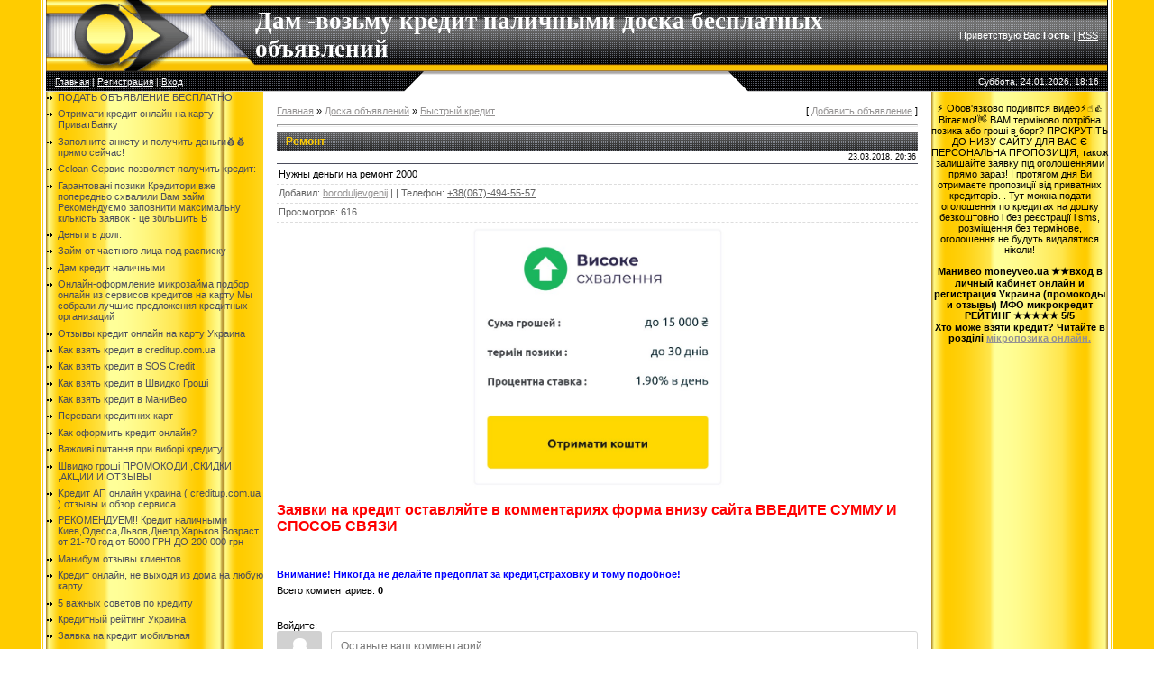

--- FILE ---
content_type: text/html; charset=UTF-8
request_url: https://smsbilling.at.ua/board/bystryj_kredit/remont/11-1-0-12113
body_size: 13585
content:
<html>
<head>
<script type="text/javascript" src="/?IQFcD4i7cipGJXXF2W%3BA05MGGW%21uCTBO5N3lXyU1fF%5Emy%21HbwpAiL%3BurRFDxcRBTml1L1ksYNBWbeKKyLrjJGgN0EtNxBlqQCv5P5aWn92AO8BR2Cx3fbtHYNx3ruhNKTH5b1lh9d9epX7hR%3BQTlmtGYr0zfIF4ycJfXp3AuHeLT%21MnpI3O0VxVkG%21DFHbCYd3HGGZUD9vapXZD5fOX8UkCYtjTnnHUo"></script>
	<script type="text/javascript">new Image().src = "//counter.yadro.ru/hit;ucoznet?r"+escape(document.referrer)+(screen&&";s"+screen.width+"*"+screen.height+"*"+(screen.colorDepth||screen.pixelDepth))+";u"+escape(document.URL)+";"+Date.now();</script>
	<script type="text/javascript">new Image().src = "//counter.yadro.ru/hit;ucoz_desktop_ad?r"+escape(document.referrer)+(screen&&";s"+screen.width+"*"+screen.height+"*"+(screen.colorDepth||screen.pixelDepth))+";u"+escape(document.URL)+";"+Date.now();</script>
<meta http-equiv="content-type" content="text/html; charset=UTF-8">

<title>Отримай❾❺❺❺❺грн. ✅  Доска кредитных объявлений Украина Частный займ</title>


<link rel="shortcut icon" href="http://smsbilling.at.ua/favicon.ico" type="image/x-icon">

<link type="text/css" rel="stylesheet" href="/_st/my.css" />

	<link rel="stylesheet" href="/.s/src/base.min.css?v=221008" />
	<link rel="stylesheet" href="/.s/src/layer1.min.css?v=221008" />

	<script src="/.s/src/jquery-1.12.4.min.js"></script>
	
	<script src="/.s/src/uwnd.min.js?v=221008"></script>
	<link rel="stylesheet" href="/.s/src/ulightbox/ulightbox.min.css" />
	<link rel="stylesheet" href="/.s/src/socCom.min.css" />
	<link rel="stylesheet" href="/.s/src/social.css" />
	<script src="/.s/src/ulightbox/ulightbox.min.js"></script>
	<script src="/.s/src/socCom.min.js"></script>
	<script src="//sys000.ucoz.net/cgi/uutils.fcg?a=soc_comment_get_data&site=2smsbilling"></script>
	<script>
/* --- UCOZ-JS-DATA --- */
window.uCoz = {"language":"ru","layerType":1,"country":"US","ssid":"710504332024413504542","module":"board","sign":{"7287":"Перейти на страницу с фотографией.","5458":"Следующий","5255":"Помощник","7251":"Запрошенный контент не может быть загружен. Пожалуйста, попробуйте позже.","7253":"Начать слайд-шоу","7252":"Предыдущий","7254":"Изменить размер","3125":"Закрыть"},"site":{"id":"2smsbilling","domain":null,"host":"smsbilling.at.ua"},"uLightboxType":1};
/* --- UCOZ-JS-CODE --- */

		function eRateEntry(select, id, a = 65, mod = 'board', mark = +select.value, path = '', ajax, soc) {
			if (mod == 'shop') { path = `/${ id }/edit`; ajax = 2; }
			( !!select ? confirm(select.selectedOptions[0].textContent.trim() + '?') : true )
			&& _uPostForm('', { type:'POST', url:'/' + mod + path, data:{ a, id, mark, mod, ajax, ...soc } });
		}

		function updateRateControls(id, newRate) {
			let entryItem = self['entryID' + id] || self['comEnt' + id];
			let rateWrapper = entryItem.querySelector('.u-rate-wrapper');
			if (rateWrapper && newRate) rateWrapper.innerHTML = newRate;
			if (entryItem) entryItem.querySelectorAll('.u-rate-btn').forEach(btn => btn.remove())
		}

	let ajaxPageController = {
		showLoader : function() { document.getElementById('myGrid')?.classList.remove('u-hidden'); },
		hideLoader : function() { document.getElementById('myGrid')?.classList.add('u-hidden'); },
	};
 function uSocialLogin(t) {
			var params = {"facebook":{"width":950,"height":520},"google":{"height":600,"width":700},"yandex":{"width":870,"height":515},"vkontakte":{"height":400,"width":790},"ok":{"width":710,"height":390}};
			var ref = escape(location.protocol + '//' + ('smsbilling.at.ua' || location.hostname) + location.pathname + ((location.hash ? ( location.search ? location.search + '&' : '?' ) + 'rnd=' + Date.now() + location.hash : ( location.search || '' ))));
			window.open('/'+t+'?ref='+ref,'conwin','width='+params[t].width+',height='+params[t].height+',status=1,resizable=1,left='+parseInt((screen.availWidth/2)-(params[t].width/2))+',top='+parseInt((screen.availHeight/2)-(params[t].height/2)-20)+'screenX='+parseInt((screen.availWidth/2)-(params[t].width/2))+',screenY='+parseInt((screen.availHeight/2)-(params[t].height/2)-20));
			return false;
		}
		function TelegramAuth(user){
			user['a'] = 9; user['m'] = 'telegram';
			_uPostForm('', {type: 'POST', url: '/index/sub', data: user});
		}
function loginPopupForm(params = {}) { new _uWnd('LF', ' ', -250, -100, { closeonesc:1, resize:1 }, { url:'/index/40' + (params.urlParams ? '?'+params.urlParams : '') }) }
/* --- UCOZ-JS-END --- */
</script>

	<style>.UhideBlock{display:none; }</style>
</head>

<body style="background:#FFFFFF; margin:0px; padding:0px;">


<table cellpadding="0" cellspacing="0" border="0" width="100%">
<tr><td width="4%" style="background:url('/.s/t/881/1.gif') right repeat-y #FFCC00;"></td>
<td valign="top">

 <!--U1AHEADER1Z--><table border="0" cellpadding="0" cellspacing="0" height="79" width="100%" style="background:url('/.s/t/881/2.gif');border-right:1px solid #000000;">
<tr><td width="232" height="79"><img src="/.s/t/881/3.gif" border="0"></td>
<td height="79"><span style="color:#FFFFFF;font:20pt bold Verdana,Tahoma;"><b><!-- <logo> -->Дам -возьму кредит наличными доска бесплатных объявлений<!-- </logo> --></b></span></td><td height="79" align="right" style="padding-right:10px;color:#FFFFFF;" class="topLink"><!--<s5212>-->Приветствую Вас<!--</s>--> <b>Гость</b> | <a href="https://smsbilling.at.ua/board/rss/">RSS</a></td></tr>
</table>
<table border="0" cellpadding="0" cellspacing="0" height="23" width="100%" style="background:url('/.s/t/881/4.gif');">
<tr>
 <td width="35%" style="background:url('/.s/t/881/5.gif') right;padding-left:10px; color:#FFFFFF;font-size:10px;" class="topLink"><a href="http://smsbilling.at.ua/"><!--<s5176>-->Главная<!--</s>--></a> | <a href="/register"><!--<s3089>-->Регистрация<!--</s>--></a>  | <a href="javascript:;" rel="nofollow" onclick="loginPopupForm(); return false;"><!--<s3087>-->Вход<!--</s>--></a></td>
 <td width="26"><img src="/.s/t/881/6.gif" border="0"></td>
 <td width="30%"></td>
 <td width="26"><img src="/.s/t/881/7.gif" border="0"></td>
 <td width="35%" align="right" style="background:url('/.s/t/881/8.gif') left;padding-right:10px; color:#FFFFFF;font-size:10px;">Суббота, 24.01.2026, 18:16</td>
</tr>
</table><!--/U1AHEADER1Z-->

<table cellpadding="0" cellspacing="0" border="0" width="100%"><tr><td width="100%" align="center">

<!-- <middle> -->
<table border="0" cellpadding="0" cellspacing="0" width="100%">
<tr>
<td valign="top" width="196" style="background:url('/.s/t/881/9.gif');">
 <!--U1CLEFTER1Z--><div id="uNMenuDiv1" class="uMenuV"><ul class="uMenuRoot">
<li><a  href="http://smsbilling.at.ua/board/7-0-0-0-1" target="_blank"><span>ПОДАТЬ ОБЪЯВЛЕНИЕ БЕСПЛАТНО</span></a></li>
<li><a  href="http://smsbilling.at.ua/board/1/otrimati_kredit_onlajn_na_kartu_privatbanku/5-1-0-13942" target="_blank"><span>Отримати кредит онлайн на карту ПриватБанку</span></a></li>
<li><a  href="http://smsbilling.at.ua/index/creditup_poluchit_kredt_na_kartu_onlajn_bez_otkaza_i_spravok/0-297" target="_blank"><span>Заполните анкету и получить деньги💰💰 прямо сейчас!</span></a></li>
<li><a  href="http://smsbilling.at.ua/index/scloan_otzyvy_ukraina_polnyj_obzor_servisa/0-167" target="_blank"><span>Ccloan Сервис позволяет получить кредит:</span></a></li>
<li><a  href="/index/garantovani_poziki_kreditori_vzhe_poperedno_skhvalili_vam_zajm_rekomenduemo_zapovniti_maksimalnu_kil/0-320" target="_blank"><span>Гарантовані позики Кредитори вже попередньо схвалили Вам займ Рекомендуємо заповнити максимальну кількість заявок - це збільшить В</span></a></li>
<li><a  href="http://smsbilling.at.ua/board/dam_v_kredit_nalichnymi/dam_dengi_v_dolg_pod_raspisku_ili_procenty_kiev/1-1-0-280" ><span>Деньги в долг.</span></a></li>
<li><a  href="http://smsbilling.at.ua/board/zajm_ot_chastnogo_lica_pod_raspisku/9" ><span>Займ от частного лица под расписку</span></a></li>
<li><a  href="http://smsbilling.at.ua/board/dam_v_kredit_nalichnymi/1" target="_blank"><span>Дам кредит наличными</span></a></li>
<li><a  href="http://smsbilling.at.ua/index/onlajn_oformlenie_mikrozajma_podbor_onlajn_iz_27_servisov_kreditov_onlajn/0-223" target="_blank"><span>Онлайн-оформление микрозайма подбор онлайн из  сервисов кредитов на карту Мы собрали лучшие предложения кредитных организаций </span></a></li>
<li><a  href="http://smsbilling.at.ua/stuff/creditup_com_ua/1" target="_blank"><span> Отзывы кредит онлайн на карту Украина </span></a></li>
<li><a  href="http://smsbilling.at.ua/stuff/creditup_com_ua/creditup_com_ua/1-1-0-1" ><span>Как взять кредит в creditup.com.ua</span></a></li>
<li><a  href="http://smsbilling.at.ua/stuff/creditup_com_ua/sos_credit_finansova_dopomoga_na_bud_jaki_potrebi/1-1-0-2" ><span>Как взять кредит в SOS Credit</span></a></li>
<li><a  href="http://smsbilling.at.ua/stuff/creditup_com_ua/shvidko_groshi_shvidkij_sposib_otrimannja_poziki_sgroshi_com_ua/1-1-0-4" ><span>Как взять кредит в Швидко Гроші</span></a></li>
<li><a  href="http://smsbilling.at.ua/stuff/creditup_com_ua/moneyveo_onlajn_kredit_na_kartu_cilodobovo_moneyveo_ua/1-1-0-3" ><span>Как взять кредит в МаниВео</span></a></li>
<li><a  href="http://smsbilling.at.ua/news/perevagi_kreditnikh_kart/2017-12-18-74" ><span>Переваги кредитних карт</span></a></li>
<li><a  href="http://smsbilling.at.ua/news/kak_oformit_kredit_onlajn/2015-11-12-39" ><span>Как оформить кредит онлайн?</span></a></li>
<li><a  href="http://smsbilling.at.ua/news/vazhlivi_pitannja_pri_vibori_kreditu/2017-12-18-73" target="_blank"><span>Важливі питання при виборі кредиту</span></a></li>
<li><a  href="http://smsbilling.at.ua/news/shvidko_groshi_promokodi_skidki_akcii_i_otzyvy/2017-01-23-52" ><span>Швидко гроші ПРОМОКОДИ ,СКИДКИ ,АКЦИИ И ОТЗЫВЫ</span></a></li>
<li><a  href="http://smsbilling.at.ua/index/kredit_ap_onlajn_ukraina_creditup_com_ua_otzyvy_i_obzor_servisa/0-169" ><span>Kредит АП онлайн украина ( creditup.com.ua ) отзывы и обзор сервиса</span></a></li>
<li><a  href="http://smsbilling.at.ua/index/kredit_nalichnymi_kiev_odessa_lvov_dnepr_kharkov_vozrast_ot_21_70_god_ot_5000_grn_do_200_000_grn/0-271" target="_blank"><span>РЕКОМЕНДУЕМ!!  Кредит наличными  Киев,Одесса,Львов,Днепр,Харьков Возраст от 21-70 год от 5000 ГРН ДО 200 000 грн</span></a></li>
<li><a  href="http://smsbilling.at.ua/index/manibum_otzyvy_klientov_moneyboom_ua/0-172" ><span>Манибум отзывы клиентов</span></a></li>
<li><a  href="http://smsbilling.at.ua/news/kredit_onlajn_ne_vikhodjachi_z_domu_na_bud_jaku_kartu_v_ukrajini/2014-11-13-2" target="_blank"><span>Кредит онлайн, не выходя из дома на любую карту</span></a></li>
<li><a  href="/index/5_vazhnykh_sovetov_po_kreditu/0-48" ><span>5 важных советов по кредиту</span></a></li>
<li><a  href="http://smsbilling.at.ua/index/kreditnyj_rejting_kreditorov_dobavit_sajt_ili_organizaciju_v_katalog_besplatno_ukraina/0-77" target="_blank"><span>Кредитный рейтинг Украина</span></a></li>
<li><a  href="http://smsbilling.at.ua/index/zajavka_na_kredit_mobilnaja/0-100" ><span>Заявка на кредит мобильная</span></a></li>
<li><a  href="/index/test_bez_shapki/0-419" ><span>тест без шапки</span></a></li>
<li><a  href="/index/77/0-423" ><span>77</span></a></li>
<li><a  href="/index/77/0-424" ><span>77</span></a></li>
<li><a  href="/index/777/0-425" ><span>777</span></a></li>
<li><a  href="/index/licenzija/0-426" ><span>лицензия</span></a></li>
<li><a  href="/index/https_www_youtube_com_embed_oehxvysyicc/0-427" ><span>https://www.youtube.com/embed/oEhXVYsyIcc</span></a></li>
<li><a  href="/index/koleso2023/0-428" ><span>KOLESO2023</span></a></li></ul></div><!--/U1CLEFTER1Z--> 
</td>

<td valign="top" style="padding:15px;">
<!-- <body> --><div class="breadcrumbs-wrapper">
 <div class="breadcrumbs"><a href="http://smsbilling.at.ua/"><!--<s5176>-->Главная<!--</s>--></a> &raquo; <a href="/board/"><!--<s3193>-->Доска объявлений<!--</s>--></a>  &raquo; <a href="/board/bystryj_kredit/11">Быстрый кредит</a></div>
 <div class="add-link-wrapper">[ <a class="add-link" href="/board/11-0-0-0-1"><!--<s5232>-->Добавить объявление<!--</s>--></a> ]</div>
</div><hr />
<div class="eTitle" style="padding-bottom:3px;">Ремонт</div>
<table border="0" width="100%" cellspacing="0" cellpadding="2" class="eBlock">
<tr><td class="board-filter-value" width="85%">   </td><td class="board-add-time" align="right" style="font-size:7pt;white-space: nowrap;">23.03.2018, 20:36</td></tr>
<tr><td class="eText" colspan="2">Нужны деньги на ремонт 2000</td></tr>
<tr><td class="eDetails1" colspan="2">
 <span class="e-add"><span class="ed-title"><!--<s3178>-->Добавил<!--</s>-->:</span> <span class="ed-value"><a href="/index/8-3044" target="_blank">boroduljevgenij</a></span></span><span class="ed-sep"> | </span>   </span></span><span class="ed-sep"> | </span><span class="e-author-phone"><span class="ed-title"><!--<s5193>-->Телефон<!--</s>-->:</span> <span class="ed-value"><u>+38(067)-494-55-57</u></span></span></td></tr>
<tr><td class="eDetails2" colspan="2"><span class="e-reads"><span class="ed-title"><!--<s3177>-->Просмотров<!--</s>-->:</span> <span class="ed-value">616</span></span>
</td></tr>
</table>

<center>
</strong></span><span style="font-size:5px;"></span></span>
<a href="https://crediteck.com.ua/go/ideabank/" target="_blank"><img alt="" src="http://smsbilling.at.ua/ccloan/iiii.jpg" style="border-width: 0px; border-style: solid; width: 300px; height: 296px;" /></a>


</strong></span><span style="font-size:5px;"></span></span>
</center>

<h1><span style="font-size:16px;"><span style="color:#ff0000;"><strong>Заявки на кредит оставляйте в комментариях форма внизу сайта ВВЕДИТЕ СУММУ И СПОСОБ СВЯЗИ</strong></span></span></h1>
<br>
<br>
<span style="color:#0000ff;"><strong>Внимание! Никогда не делайте предоплат за кредит,страховку и тому подобное!</strong></span>
<br>

<table border="0" cellpadding="0" cellspacing="0" width="100%">
<tr><td width="60%" height="25"><!--<s5183>-->Всего комментариев<!--</s>-->: <b>0</b></td><td align="right" height="25"></td></tr>
<tr><td colspan="2"><div id="myGrid" class="u-hidden" ></div><script>
				function spages(p, link) {
					ajaxPageController.showLoader();
				_uPostForm('', { url:''+atob('L2JvYXJkL2J5c3RyeWpfa3JlZGl0L3JlbW9udC8xMQ==')+'-'+p+'-0-12113-987-0-0-0-'+Math.floor(Math.random()*1e8), type:'POST', data:{ soc_type:self.scurrent, sdata:self.ssdata && ssdata[ self.scurrent ] } });
				}
			</script>
			<div id="comments"></div>
			<div id="newEntryT"></div>
			<div id="allEntries"></div>
			<div id="newEntryB"></div><script>
			
		Object.assign(uCoz.spam ??= {}, {
			config : {
				scopeID  : 0,
				idPrefix : 'comEnt',
			},
			sign : {
				spam            : 'Спам',
				notSpam         : 'Не спам',
				hidden          : 'Спам-сообщение скрыто.',
				shown           : 'Спам-сообщение показано.',
				show            : 'Показать',
				hide            : 'Скрыть',
				admSpam         : 'Разрешить жалобы',
				admSpamTitle    : 'Разрешить пользователям сайта помечать это сообщение как спам',
				admNotSpam      : 'Это не спам',
				admNotSpamTitle : 'Пометить как не-спам, запретить пользователям жаловаться на это сообщение',
			},
		})
		
		uCoz.spam.moderPanelNotSpamClick = function(elem) {
			var waitImg = $('<img align="absmiddle" src="/.s/img/fr/EmnAjax.gif">');
			var elem = $(elem);
			elem.find('img').hide();
			elem.append(waitImg);
			var messageID = elem.attr('data-message-id');
			var notSpam   = elem.attr('data-not-spam') ? 0 : 1; // invert - 'data-not-spam' should contain CURRENT 'notspam' status!

			$.post('/index/', {
				a          : 101,
				scope_id   : uCoz.spam.config.scopeID,
				message_id : messageID,
				not_spam   : notSpam
			}).then(function(response) {
				waitImg.remove();
				elem.find('img').show();
				if (response.error) {
					alert(response.error);
					return;
				}
				if (response.status == 'admin_message_not_spam') {
					elem.attr('data-not-spam', true).find('img').attr('src', '/.s/img/spamfilter/notspam-active.gif');
					$('#del-as-spam-' + messageID).hide();
				} else {
					elem.removeAttr('data-not-spam').find('img').attr('src', '/.s/img/spamfilter/notspam.gif');
					$('#del-as-spam-' + messageID).show();
				}
				//console.log(response);
			});

			return false;
		};

		uCoz.spam.report = function(scopeID, messageID, notSpam, callback, context) {
			return $.post('/index/', {
				a: 101,
				scope_id   : scopeID,
				message_id : messageID,
				not_spam   : notSpam
			}).then(function(response) {
				if (callback) {
					callback.call(context || window, response, context);
				} else {
					window.console && console.log && console.log('uCoz.spam.report: message #' + messageID, response);
				}
			});
		};

		uCoz.spam.reportDOM = function(event) {
			if (event.preventDefault ) event.preventDefault();
			var elem      = $(this);
			if (elem.hasClass('spam-report-working') ) return false;
			var scopeID   = uCoz.spam.config.scopeID;
			var messageID = elem.attr('data-message-id');
			var notSpam   = elem.attr('data-not-spam');
			var target    = elem.parents('.report-spam-target').eq(0);
			var height    = target.outerHeight(true);
			var margin    = target.css('margin-left');
			elem.html('<img src="/.s/img/wd/1/ajaxs.gif">').addClass('report-spam-working');

			uCoz.spam.report(scopeID, messageID, notSpam, function(response, context) {
				context.elem.text('').removeClass('report-spam-working');
				window.console && console.log && console.log(response); // DEBUG
				response.warning && window.console && console.warn && console.warn( 'uCoz.spam.report: warning: ' + response.warning, response );
				if (response.warning && !response.status) {
					// non-critical warnings, may occur if user reloads cached page:
					if (response.warning == 'already_reported' ) response.status = 'message_spam';
					if (response.warning == 'not_reported'     ) response.status = 'message_not_spam';
				}
				if (response.error) {
					context.target.html('<div style="height: ' + context.height + 'px; line-height: ' + context.height + 'px; color: red; font-weight: bold; text-align: center;">' + response.error + '</div>');
				} else if (response.status) {
					if (response.status == 'message_spam') {
						context.elem.text(uCoz.spam.sign.notSpam).attr('data-not-spam', '1');
						var toggle = $('#report-spam-toggle-wrapper-' + response.message_id);
						if (toggle.length) {
							toggle.find('.report-spam-toggle-text').text(uCoz.spam.sign.hidden);
							toggle.find('.report-spam-toggle-button').text(uCoz.spam.sign.show);
						} else {
							toggle = $('<div id="report-spam-toggle-wrapper-' + response.message_id + '" class="report-spam-toggle-wrapper" style="' + (context.margin ? 'margin-left: ' + context.margin : '') + '"><span class="report-spam-toggle-text">' + uCoz.spam.sign.hidden + '</span> <a class="report-spam-toggle-button" data-target="#' + uCoz.spam.config.idPrefix + response.message_id + '" href="javascript:;">' + uCoz.spam.sign.show + '</a></div>').hide().insertBefore(context.target);
							uCoz.spam.handleDOM(toggle);
						}
						context.target.addClass('report-spam-hidden').fadeOut('fast', function() {
							toggle.fadeIn('fast');
						});
					} else if (response.status == 'message_not_spam') {
						context.elem.text(uCoz.spam.sign.spam).attr('data-not-spam', '0');
						$('#report-spam-toggle-wrapper-' + response.message_id).fadeOut('fast');
						$('#' + uCoz.spam.config.idPrefix + response.message_id).removeClass('report-spam-hidden').show();
					} else if (response.status == 'admin_message_not_spam') {
						elem.text(uCoz.spam.sign.admSpam).attr('title', uCoz.spam.sign.admSpamTitle).attr('data-not-spam', '0');
					} else if (response.status == 'admin_message_spam') {
						elem.text(uCoz.spam.sign.admNotSpam).attr('title', uCoz.spam.sign.admNotSpamTitle).attr('data-not-spam', '1');
					} else {
						alert('uCoz.spam.report: unknown status: ' + response.status);
					}
				} else {
					context.target.remove(); // no status returned by the server - remove message (from DOM).
				}
			}, { elem: elem, target: target, height: height, margin: margin });

			return false;
		};

		uCoz.spam.handleDOM = function(within) {
			within = $(within || 'body');
			within.find('.report-spam-wrap').each(function() {
				var elem = $(this);
				elem.parent().prepend(elem);
			});
			within.find('.report-spam-toggle-button').not('.report-spam-handled').click(function(event) {
				if (event.preventDefault ) event.preventDefault();
				var elem    = $(this);
				var wrapper = elem.parents('.report-spam-toggle-wrapper');
				var text    = wrapper.find('.report-spam-toggle-text');
				var target  = elem.attr('data-target');
				target      = $(target);
				target.slideToggle('fast', function() {
					if (target.is(':visible')) {
						wrapper.addClass('report-spam-toggle-shown');
						text.text(uCoz.spam.sign.shown);
						elem.text(uCoz.spam.sign.hide);
					} else {
						wrapper.removeClass('report-spam-toggle-shown');
						text.text(uCoz.spam.sign.hidden);
						elem.text(uCoz.spam.sign.show);
					}
				});
				return false;
			}).addClass('report-spam-handled');
			within.find('.report-spam-remove').not('.report-spam-handled').click(function(event) {
				if (event.preventDefault ) event.preventDefault();
				var messageID = $(this).attr('data-message-id');
				del_item(messageID, 1);
				return false;
			}).addClass('report-spam-handled');
			within.find('.report-spam-btn').not('.report-spam-handled').click(uCoz.spam.reportDOM).addClass('report-spam-handled');
			window.console && console.log && console.log('uCoz.spam.handleDOM: done.');
			try { if (uCoz.manageCommentControls) { uCoz.manageCommentControls() } } catch(e) { window.console && console.log && console.log('manageCommentControls: fail.'); }

			return this;
		};
	
			uCoz.spam.handleDOM();
		</script>
			<script>
				(function() {
					'use strict';
					var commentID = ( /comEnt(\d+)/.exec(location.hash) || {} )[1];
					if (!commentID) {
						return window.console && console.info && console.info('comments, goto page', 'no comment id');
					}
					var selector = '#comEnt' + commentID;
					var target = $(selector);
					if (target.length) {
						$('html, body').animate({
							scrollTop: ( target.eq(0).offset() || { top: 0 } ).top
						}, 'fast');
						return window.console && console.info && console.info('comments, goto page', 'found element', selector);
					}
					$.get('/index/802', {
						id: commentID
					}).then(function(response) {
						if (!response.page) {
							return window.console && console.warn && console.warn('comments, goto page', 'no page within response', response);
						}
						spages(response.page);
						setTimeout(function() {
							target = $(selector);
							if (!target.length) {
								return window.console && console.warn && console.warn('comments, goto page', 'comment element not found', selector);
							}
							$('html, body').animate({
								scrollTop: ( target.eq(0).offset() || { top: 0 } ).top
							}, 'fast');
							return window.console && console.info && console.info('comments, goto page', 'scrolling to', selector);
						}, 500);
					}, function(response) {
						return window.console && console.error && console.error('comments, goto page', response.responseJSON);
					});
				})();
			</script>
		</td></tr>
<tr><td colspan="2" align="center"></td></tr>
<tr><td colspan="2" height="10"></td></tr></table>

<form name="socail_details" id="socail_details" onsubmit="return false;">
						   <input type="hidden" name="social" value="">
						   <input type="hidden" name="data" value="">
						   <input type="hidden" name="id" value="12113">
						   <input type="hidden" name="ssid" value="710504332024413504542">
					   </form><div id="postFormContent" class="">
		<form method="post" name="addform" id="acform" action="/index/" onsubmit="return addcom(this)" class="board-com-add" data-submitter="addcom"><script>
		function _dS(a){var b=a.split(''),c=b.pop();return b.map(function(d){var e=d.charCodeAt(0)-c;return String.fromCharCode(32>e?127-(32-e):e)}).join('')}
		var _y8M = _dS('Botv{z&z vkC(nojjkt(&tgskC(yuy(&|gr{kC(96<77>9>8<(&5D6');
		function addcom( form, data = {} ) {
			if (document.getElementById('addcBut')) {
				document.getElementById('addcBut').disabled = true;
			} else {
				try { document.addform.submit.disabled = true; } catch(e) {}
			}

			if (document.getElementById('eMessage')) {
				document.getElementById('eMessage').innerHTML = '<span style="color:#999"><img src="/.s/img/ma/m/i2.gif" border="0" align="absmiddle" width="13" height="13"> Идёт передача данных...</span>';
			}

			_uPostForm(form, { type:'POST', url:'/index/', data })
			return false
		}
document.write(_y8M);</script>
				<div class="mc-widget">
					<script>
						var socRedirect = location.protocol + '//' + ('smsbilling.at.ua' || location.hostname) + location.pathname + location.search + (location.hash && location.hash != '#' ? '#reloadPage,' + location.hash.substr(1) : '#reloadPage,gotoAddCommentForm' );
						socRedirect = encodeURIComponent(socRedirect);

						try{var providers = {};} catch (e) {}

						function socialRepost(entry_link, message) {
							console.log('Check witch Social network is connected.');

							var soc_type = jQuery("form#acform input[name='soc_type']").val();
							switch (parseInt(soc_type)) {
							case 101:
								console.log('101');
								var newWin = window.open('https://vk.com/share.php?url='+entry_link+'&description='+message+'&noparse=1','window','width=640,height=500,scrollbars=yes,status=yes');
							  break;
							case 102:
								console.log('102');
								var newWin = window.open('https://www.facebook.com/sharer/sharer.php?u='+entry_link+'&description='+encodeURIComponent(message),'window','width=640,height=500,scrollbars=yes,status=yes');
							  break;
							case 103:
								console.log('103');

							  break;
							case 104:
								console.log('104');

							  break;
							case 105:
								console.log('105');

							  break;
							case 106:
								console.log('106');

							  break;
							case 107:
								console.log('107');
								var newWin = window.open('https://twitter.com/intent/tweet?source=webclient&url='+entry_link+'&text='+encodeURIComponent(message)+'&callback=?','window','width=640,height=500,scrollbars=yes,status=yes');
							  break;
							case 108:
								console.log('108');

							  break;
							case 109:
								console.log('109');
								var newWin = window.open('https://plusone.google.com/_/+1/confirm?hl=en&url='+entry_link,'window','width=600,height=610,scrollbars=yes,status=yes');
							  break;
							}
						}

						function updateSocialDetails(type) {
							console.log('updateSocialDetails');
							jQuery.getScript('//sys000.ucoz.net/cgi/uutils.fcg?a=soc_comment_get_data&site=2smsbilling&type='+type, function() {
								jQuery("form#socail_details input[name='social']").val(type);
								jQuery("form#socail_details input[name=data]").val(data[type]);
								jQuery("form#acform input[name=data]").val(data[type]);
								_uPostForm('socail_details',{type:'POST',url:'/index/778', data:{'m':'7', 'vi_commID': '', 'catPath': ''}});
							});
						}

						function logoutSocial() {
							console.log('delete cookie');
							delete_msg_cookie();
							jQuery.getScript('//sys000.ucoz.net/cgi/uutils.fcg?a=soc_comment_clear_data&site=2smsbilling', function(){window.location.reload();});
						}

						function utf8_to_b64( str) {
							return window.btoa(encodeURIComponent( escape( str )));
						}

						function b64_to_utf8( str) {
							return unescape(decodeURIComponent(window.atob( str )));
						}

						function getCookie(c_name) {
							var c_value = " " + document.cookie;
							var c_start = c_value.indexOf(" " + c_name + "=");
							if (c_start == -1) {
								c_value = null;
							} else {
								c_start = c_value.indexOf("=", c_start) + 1;
								var c_end = c_value.indexOf(";", c_start);
								if (c_end == -1) {
									c_end = c_value.length;
								}
								c_value = unescape(c_value.substring(c_start,c_end));
							}
							return c_value;
						}

						var delete_msg_cookie = function() {
							console.log('delete_msg_cookie');
							document.cookie = 'msg=;expires=Thu, 01 Jan 1970 00:00:01 GMT;';
						};

						function preSaveMessage() {
							var msg = jQuery("form#acform textarea").val();
							if (msg.length > 0) {
								document.cookie = "msg="+utf8_to_b64(msg)+";"; //path="+window.location.href+";
							}
						}

						function googleAuthHandler(social) {
							if (!social) return
							if (!social.enabled || !social.handler) return

							social.window = window.open(social.url, '_blank', 'width=600,height=610');
							social.intervalId = setInterval(function(social) {
								if (social.window.closed) {
									clearInterval(social.intervalId)
									self.location.reload()
								}
							}, 1000, social)
						}

						

						(function(jq) {
							jq(document).ready(function() {
								
																
								jQuery(".uf-tooltip a.uf-tt-exit").attr('href','/index/10');
								console.log('ready - update details');
								console.log('scurrent', window.scurrent);
								if (typeof(window.scurrent) != 'undefined' && scurrent > 0 && data[scurrent]) {
									jQuery("#postFormContent").html('<div style="width:100%;text-align:center;padding-top:50px;"><img alt="" src="/.s/img/ma/m/i3.gif" border="0" width="220" height="19" /></div>');

									jQuery("form#socail_details input[name=social]").val(scurrent);
									jQuery("form#socail_details input[name=data]").val(data[scurrent]);
									updateSocialDetails(scurrent);
								}
								jQuery('a#js-ucf-start').on('click', function(event) {
									event.preventDefault();
									if (scurrent == 0) {
										window.open("//sys000.ucoz.net/cgi/uutils.fcg?a=soc_comment_auth",'SocialLoginWnd','width=500,height=350,resizable=yes,titlebar=yes');
									}
								});

								jQuery('#acform a.login-with').on('click', function(event) {
									event.preventDefault();
									let social = providers[ this.dataset.social ];

									if (typeof(social) != 'undefined' && social.enabled == 1) {
										if (social.handler) {
											social.handler(social);
										} else {
											// unetLoginWnd
											let newWin = window.open(social.url, "_blank", 'width=600,height=610,scrollbars=yes,status=yes');
										}
									}
								});
							});
						})(jQuery);
					</script>
				</div>

<div class="uForm uComForm">
	
	<div class="uauth-small-links uauth-links-set"><span class="auth-links-label">Войдите:</span> <div class="auth-social-list inline-social-list"><a href="javascript:;" onclick="window.open('https://login.uid.me/?site=2smsbilling&d=smsbilling.at.ua&ref='+escape(location.protocol + '//' + ('smsbilling.at.ua' || location.hostname) + location.pathname + ((location.hash ? ( location.search ? location.search + '&' : '?' ) + 'rnd=' + Date.now() + location.hash : ( location.search || '' )))),'uidLoginWnd','width=580,height=450,resizable=yes,titlebar=yes');return false;" class="login-with uid" title="Войти через uID" rel="nofollow"><i></i></a><a href="javascript:;" onclick="return uSocialLogin('vkontakte');" data-social="vkontakte" class="login-with vkontakte" title="Войти через ВКонтакте" rel="nofollow"><i></i></a><a href="javascript:;" onclick="return uSocialLogin('facebook');" data-social="facebook" class="login-with facebook" title="Войти через Facebook" rel="nofollow"><i></i></a><a href="javascript:;" onclick="return uSocialLogin('yandex');" data-social="yandex" class="login-with yandex" title="Войти через Яндекс" rel="nofollow"><i></i></a><a href="javascript:;" onclick="return uSocialLogin('google');" data-social="google" class="login-with google" title="Войти через Google" rel="nofollow"><i></i></a><a href="javascript:;" onclick="return uSocialLogin('ok');" data-social="ok" class="login-with ok" title="Войти через Одноклассники" rel="nofollow"><i></i></a></div></div>
	<div class="uComForm-inner">
		<span class="ucf-avatar"><img src="/.s/img/icon/social/noavatar.png" alt="avatar" /></span>
		<div class="ucf-content ucf-start-content">
			<ul class="uf-form ucf-form">
				<li><textarea class="uf-txt-input commFl js-start-txt" placeholder="Оставьте ваш комментарий..."></textarea>
				<li><button class="uf-btn" onclick="preSaveMessage(); window.open('/index/800?ref='+window.location.href, 'SocialLoginWnd', 'width=500,height=410,resizable=yes,titlebar=yes');">Отправить</button>
			</ul>
		</div>
	</div>
	
</div><input type="hidden" name="ssid" value="710504332024413504542" />
				<input type="hidden" name="a"  value="36" />
				<input type="hidden" name="m"  value="7" />
				<input type="hidden" name="id" value="12113" />
				
				<input type="hidden" name="soc_type" id="csoc_type" />
				<input type="hidden" name="data" id="cdata" />
			</form>
		</div>
<!-- </body> -->
</td>
 
<td valign="top" width="196" style="background:url('/.s/t/881/9.gif');">
<!--U1DRIGHTER1Z--><script type="application/ld+json">
 {
 "@context": "https://schema.org/",
 "@type": "Product",
 "name": "Executive Anvil",
 "image": [
 "http://smsbilling.at.ua/kredit_shyvdko8888.jpg",
 "http://smsbilling.at.ua/kredit_shyvdko8888.jpg",
 "http://smsbilling.at.ua/kredit_shyvdko8888.jpg"
 ],
 "description": "Онлайн кредити на карту на суму до 15000 грн. На будь-яку карту. На будь-які цілі. Кредит от 0,01% Без поручителів. Кредит 0,01% Без довідок та документів.",
 "sku": "0446310786",
 "mpn": "925872",
 "brand": {
 "@type": "Brand",
 "name": "ДЕНЬГИ В ДОЛГ"
 },
 "review": {
 "@type": "Review",
 "reviewRating": {
 "@type": "Rating",
 "ratingValue": "4",
 "bestRating": "5"
 },
 "author": {
 "@type": "Person",
 "name": "Fred Benson"
 }
 },
 "aggregateRating": {
 "@type": "AggregateRating",
 "ratingValue": "4.6",
 "reviewCount": "69"
 },
 "offers": {
 "@type": "Offer",
 "url": "http://smsbilling.at.ua/",
 "priceCurrency": "USD",
 "price": "0.99",
 "priceValidUntil": "2022-11-20",
 "itemCondition": "https://schema.org/UsedCondition",
 "availability": "https://schema.org/InStock"
 }
 }
 </script>
<center>

<br>
⚡ Обов'язково подивітся видео⚡☝️👍 

Вітаємо!👋 ВАМ терміново потрібна позика або гроші в борг? ПРОКРУТІТЬ ДО НИЗУ САЙТУ ДЛЯ ВАС Є ПЕРСОНАЛЬНА ПРОПОЗИЦІЯ, також залишайте заявку під оголошеннями прямо зараз! І протягом дня Ви отримаєте пропозиції від приватних кредиторів. .
Тут можна подати оголошення по кредитах на дошку безкоштовно і без реєстрації і sms, розміщення без термінове, оголошення не будуть видалятися ніколи!
<br><br>
<strong>
Манивео moneyveo.ua ★★вход в личный кабинет онлайн и регистрация Украина (промокоды и отзывы) МФО микрокредит РЕЙТИНГ ★★★★★ 5/5
<br>
Хто може взяти кредит? Читайте в розділі <a href="https://crediteck.com.ua/micro-loans-online/">мікропозика онлайн.</a>

<div>
 <div itemtype="http://schema.org/Product" itemscope>
 <meta itemprop="mpn" content="925872" />
 <meta itemprop="name" content="КРЕДИТ БЕСПЛАТНО" />
 <link itemprop="image" href="http://smsbilling.at.ua/maniveo/CreditPlusua.jpg" />
 <link itemprop="image" href="http://smsbilling.at.ua/maniveo/CreditPlusua.jpg" />
 <link itemprop="image" href="http://smsbilling.at.ua/maniveo/CreditPlusua.jpg" />
 <meta itemprop="description" content="КРЕДИТ БЕСПЛАТНО- 15 000 грн на карту под 0,01% за 15 минут на карту. Нужны деньги на карту? Moneyveo - 4000 грн на карту под 0,01% Без справки о доходах. Без скрытых комиссий. Работаем 24/7. Нужена только карта. Льготный период. Решение за 2 минуты." />
 <div itemprop="offers" itemtype="http://schema.org/AggregateOffer" itemscope>
 <meta itemprop="lowPrice" content="10000" />
 
 <meta itemprop="offerCount" content="6" />
 <meta itemprop="priceCurrency" content="UAH" />
 </div>
 <div itemprop="aggregateRating" itemtype="http://schema.org/AggregateRating" itemscope>
 <meta itemprop="reviewCount" content="40" />
 <meta itemprop="ratingValue" content="5" />
 </div>
 <div itemprop="review" itemtype="http://schema.org/Review" itemscope>
 <div itemprop="author" itemtype="http://schema.org/Person" itemscope>
 <meta itemprop="name" content="Fred Benson" />
 </div>
 <div itemprop="reviewRating" itemtype="http://schema.org/Rating" itemscope>
 <meta itemprop="ratingValue" content="5" />
 <meta itemprop="bestRating" content="5" />
 </div>
 </div>
 <meta itemprop="sku" content="0446310786" />
 <div itemprop="brand" itemtype="http://schema.org/Brand" itemscope>
 <meta itemprop="name" content="КРЕДИТ БЕСПЛАТНО" />
 </div>
 </div>
 </div><!--/U1DRIGHTER1Z--> 
</td>

</tr>
</table>
<!-- </middle> -->

</td></tr></table>

</td><td width="4%" style="background:url(/.s/t/881/11.gif) left repeat-y #FFCC00;"></td>
</tr></table>
<!--U1BFOOTER1Z--><center>
<h1><span style="font-size:20px;"><span style="color:#ff0000;"><strong>Ваш кредит одобрен! Подайте заявку и получите деньги прямо сейчас!</strong></span></span></h1>


</strong></span><span style="font-size:5px;"></span></span>
<a href="https://crediteck.com.ua/go/ideabank/" target="_blank"><img alt="" src="http://smsbilling.at.ua/ccloan/iiii.jpg" style="border-width: 0px; border-style: solid; width: 300px; height: 296px;" /></a>


</strong></span><span style="font-size:5px;"></span></span>
</center>

<br>
<br>


<script type="application/ld+json">
 {
 "@context": "https://schema.org",
 "@type": "QAPage",
 "mainEntity": {
 "@type": "Question",
 "name": "Займа",
 "text": "Можно ли получить кредит без проверок и звонков?",
 "answerCount": 4,
 "upvoteCount": 27,
 "acceptedAnswer": {
 "@type": "Answer",
 "text": "Да вы может получить займ на карту онлайн полностью в автоматическом режиме",
 "upvoteCount": 178,
 "url": "https://example.com/question1#acceptedAnswer"
 },
 "suggestedAnswer": [
 {
 "@type": "Answer",
 "text": "",
 "upvoteCount": 42,
 "url": "https://example.com/question1#suggestedAnswer1"
 }, {
 "@type": "Answer",
 "text": "",
 "upvoteCount": 0,
 "url": "https://example.com/question1#suggestedAnswer2"
 }
 ]
 }
 }
 </script>
 


<h3 property="title">Частые вопросы про займы</h3>

<h3 itemprop="name">Как получить займ от частного лица?</h3>

<p>Займ от частного лица можно получить в этом разделе сайта отправив заявку <a href=http://smsbilling.at.ua/board/dam_v_kredit_nalichnymi/1> Нажмите тут </a> оставляйте заявки в комментария.</p>

<h3 itemprop="name">Как получить кредит под 0 процентов?</h3>

<p>Для получения кредита под 0 перейдите в раздел по ссылке <a href=http://smsbilling.at.ua/board/vkhid_v_osobystyy_kabinet/17> Нажмите тут </a> при условии что это будет первый кредит в данном МФО.</p>

<h3 itemprop="name">Если уже есть кредиты могу ли я получить еще кредит?</h3>

<p>Да вы можете получить кредит онлайн на карту при условии что нет задолженностей в других микрофинансовых организациях .</p>

<h3 itemprop="name">Можно ли получить кредит без проверок и звонков?</h3>

<p>Да вы может получить займ на карту онлайн полностью в автоматическом режиме</p>

<p>💸&nbsp;<a href="http://smsbilling.at.ua/board/dam_v_kredit_nalichnymi/1" target="_self">36 кредитов онлайн</a>&nbsp;💸</p>
<br />
<h3 itemprop="name">Что неоходимо что получить деньги??</h3>

<p>Нужен Паспорт и ИНН также активная Кредитная карта Украины</p>




<!-- "' --><span class="pbKEN2Mz"><a href="https://www.ucoz.ru/"><img style="width:80px; height:15px;" src="/.s/img/cp/49.gif" alt="" /></a></span><!--/U1BFOOTER1Z-->

</body>

</html>
<!-- 0.14521 (s741) -->